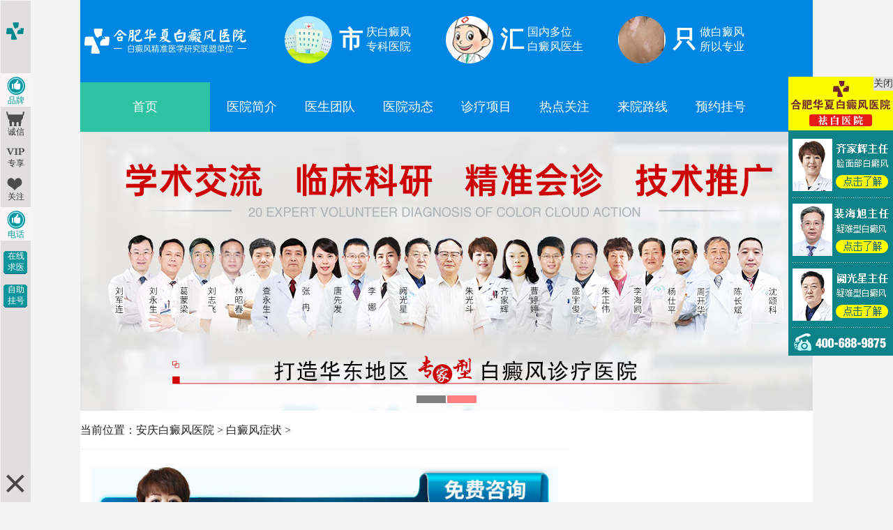

--- FILE ---
content_type: text/html
request_url: http://www.guojiyy.com/bdfzz/1686.html
body_size: 7045
content:
<!DOCTYPE html>
<html>
<head>
<meta charset="utf-8"/>
<meta name="applicable-device" content="pc" />
<meta http-equiv="Cache-Control" content="no-siteapp" />
<meta http-equiv="Cache-Control" content="no-transform" />
<script src="http://www.guojiyy.com/js/uaredirect.js" type="text/javascript"></script>
<script type="text/javascript">uaredirect("http://m.guojiyy.com/bdfzz/1686.html");</script>
<meta name="mobile-agent" content="format=html5;url=http://m.guojiyy.com/bdfzz/1686.html">
<link rel="canonical" href="http://m.guojiyy.com/bdfzz/1686.html" />
<link rel="alternate" media="only screen and (max-width: 1024px)" href="http://m.guojiyy.com/bdfzz/1686.html" />
<meta name="location" content="province=安徽;city=合肥;coord=117.230279,31.829523">
<meta name="mobile-agent" content="format=xhtml;url=http://m.guojiyy.com/bdfzz/1686.html"/>
<meta name="mobile-agent" content="format=html5;url=http://m.guojiyy.com/bdfzz/1686.html"/>
<link rel="alternate" media="only screen and (max-width: 1024px)" href="http://m.guojiyy.com/bdfzz/1686.html" />
<title>白癜风刚开始是什么样子的-白癜风症状-安庆白癜风专科医院</title>
<meta name="keywords"  content="白癜风刚开始是什么样子的"/>
<meta name="description" content="白癜风刚开始是什么样子的一、刚开始出现的白斑在白癜风刚开始出现时，更初的白斑可能并不明确，可能被很多患者忽略或误认为是皮肤晒伤或其他原因引起的色素改变。这" />
<link rel="stylesheet" href="http://www.guojiyy.com/css/css.css"/>
<script src="http://www.guojiyy.com/js/jquery-1.4.4.min.js"></script>
<script src="http://www.guojiyy.com/js/jquery.superslide.2.1.js"></script>
<script src="http://www.guojiyy.com/js/touchslide.1.1.js"></script>
</head>
<body>
<div id="index_head">
  <div class="logo">
    <ul class="w1000">
      <li><a href="http://www.guojiyy.com/" title="安庆白癜风医院"><img src="http://www.guojiyy.com/images/logo-1.png" alt="安庆白癜风医院"/></a></li>
      <li class="flex"><img src="http://www.guojiyy.com/images/head-ico2.png" alt="安庆白癜风医院"/><b>市</b><span>庆白癜风<br/>专科医院</span></li>
      <li class="flex"><img src="http://www.guojiyy.com/images/head-ico3.png" alt="安庆白癜风医院"/><b>汇</b><span>国内多位<br/>白癜风医生</span></li>
      <li class="flex"><img src="http://www.guojiyy.com/images/head-ico4.png" alt="安庆白癜风医院"/><b>只</b><span>做白癜风<br/>所以专业</span></li>
    </ul>
  </div>
  <div class="nav">
    <ul class="w1000">
      <li><a href="http://www.guojiyy.com/" title="安庆白癜风医院">首页</a></li>
      <li><a href="http://www.guojiyy.com/yyjj/" title="医院简介">医院简介</a></li>
      <li><a href="http://www.guojiyy.com/zjtd/" title="医生团队">医生团队</a></li>
      <li><a href="http://www.guojiyy.com/yydt/" title="医院动态">医院动态</a></li>
      <li><a href="http://www.guojiyy.com/tsjs/" title="诊疗项目">诊疗项目</a></li>
      <li><a href="http://www.guojiyy.com/rdgz/" title="热点关注">热点关注</a></li>
      <li><a href="http://www.guojiyy.com/lylx/" title="来院路线">来院路线</a></li>
      <li><a href="javascript:void(0)" onclick="openZoosUrl();return false;" rel="nofollow" title="预约挂号">预约挂号</a></li>
    </ul>
  </div>
  <div class="fullSlide">
    <div class="bd">
      <ul style="position: relative; width: 1000px; height: 400px;">
        <li style="position: absolute; width: 1000px; left: 0px; top: 0px; background: url('/images/banner_san.jpg') no-repeat; background-size: 100% 100%;display: list-item;"><a href="javascript:void(0)" onclick="openZoosUrl();return false;" rel="nofollow"  title="预约挂号"></a></li>
        <li style="position: absolute; width: 1000px; left: 0px; top: 0px; background: url('/images/banner-aa.jpg') no-repeat;background-size: 100% 100%; display: list-item;"><a href="javascript:void(0)" onclick="openZoosUrl();return false;" rel="nofollow"  title="预约挂号"></a></li>
      </ul>
    </div>
    <div class="hd">
      <ul>
        <li class="">1</li>
        <li class="">2</li>
      </ul>
    </div>
    <span class="prev" style="opacity: 0.5; display: none;"></span> <span class="next" style="opacity: 0.5; display: none;"></span> </div>
</div>
<div id="cen_index">
  <div class="content w1000"> 
    <div class="hzgz wbg">
      <div class="w730 fl">
        <div class="position wbg">当前位置：<a href="http://www.guojiyy.com/" title="安庆白癜风医院">安庆白癜风医院</a> > <a href="http://www.guojiyy.com/bdfzz/" title="白癜风症状">白癜风症状</a> > </div>
        <div class="list-article wbg article-article">
          <div style="width: 100%;"><a href="javascript:void(0)" onclick="openZoosUrl();return false;" rel="nofollow" title="预约挂号"><img src="http://www.guojiyy.com/images/model640-100.jpg" style="width: 100%;display: block;" alt="预约挂号"></a></div>
          <div class="article-tit">
            <h1 class="p1" id="art-title" style="text-align: center;">白癜风刚开始是什么样子的</h1>
            <div class="mbtfx">
              <p class="p2">文章来源：安庆白癜风医院发布时间：2023-11-10 09:49:00</p>
            </div>

            <p></p>
          </div>
          <div class="article-body"><h2>白癜风刚开始是什么样子的</h2>
<p>　　一、刚开始出现的白斑</p>
<p style="text-align:center"><img  src="/d/file/p/ad6661711be9ef6682465c822577bf51.jpg" /></p><p>　　在白癜风刚开始出现时，更初的白斑可能并不明确，可能被很多患者忽略或误认为是皮肤晒伤或其他原因引起的色素改变。这些白斑通常是无疼痛无痒的，形状不规则，边界不清晰。有些患者可能会发现白斑的中心区域稍微凹陷，而周围的皮肤可能略微有些红肿。</p>
<p>　　二、白斑的扩散与增多</p>
<p>　　随着时间的推移，白癜风的白斑通常会逐渐扩散和增多。这是白癜风病情进展的常见表现之一。白斑的扩散是不可预测的，可能会影响到任何部位的皮肤，包括面部、胸部、背部、四肢和外隐私部位区域。有些患者甚至可能在全身范围内出现白斑。</p>
<p>　　三、白斑的进一步变化</p>
<p>　　白癜风的白斑在进一步发展过程中，可能会出现颜色变化。白斑的颜色可能由更初的白色逐渐变为乳白色、浅灰色或淡粉色。这是因为皮肤中的黑色素细胞逐渐减少或消失，导致皮肤失去色素。同时，白斑的边界也可能变得更加明确和清晰，形成与周围正常皮肤形成对比的现象。</p>
<p>　　四、与其他症状的关联</p>
<p>　　除了上述主要特征外，白癜风刚开始还可能与其他一些症状有所关联。有些患者可能会感到轻微的瘙痒或刺痛感，但这不是普遍现象。白斑区域的皮肤可能更容易受到刺激或曝晒后出现炎症反应，例如红肿、瘀斑或沙红斑块的出现。这些症状并不是所有患者都会出现，因此不能作为诊断白癜风的单独一个依据。</p>
<p style="text-align:center"><img  src="/d/file/p/6ad9abea7d0afa3c306e1fb1a32c0679.jpg" /></p>
<p>　　白癜风刚开始时，白斑可能不明确且无疼痛无痒，可能被忽视或误认为其他原因引起的色素改变。随着时间推移，白斑可能会扩散和增多，颜色可能变浅，边界更加明确。与其他症状的关联并不是所有患者都会出现的。如果你的皮肤出现了这样的症状，应尽早就诊，确诊并寻求适当的治疗和关注。</p>
<p>　　护理、预防、心理、学习、工作、家庭、生活、交友、婚恋、社会支持等方面，患者应做好综合治疗。注意保护白斑区域的皮肤，避免刺激和曝晒。保持良好的心理状态，积极面对生活。加强对白癜风的了解和学习，提高对白癜风的认知和自我管理能力。在工作和学习中，适当调整工作和学习压力，保持平衡。家庭支持和理解也是非常重要的，与亲人保持良好的沟通和支持。在社交活动中，积极参与，不回避，树立自信。扩大社会支持网络，寻求专科团体的帮助和建议。以上建议旨在提供给患者一些指导，帮助他们更好地与白癜风共存，并提高生活质量。</p><p style="text-align:center"><img  src="/d/file/p/09f7b511e31aed343df70eb22c915f6b.jpg" /></p>
<h3>1. 白斑的出现</h3>
<p>　　白癜风刚开始时，更明确的症状就是皮肤上出现白斑。这些白斑通常边缘比较清晰，形状不规则，大小各异。有些白斑可能只有几个，而有些人可能会出现大面积的白斑。初次发现白斑时，患者通常会感到困惑和焦虑，因为白斑的突然出现会对自身形象和生活产生一些影响。</p>
<h3>2. 无疼痛无痒</h3>
<p>　　白癜风刚开始时，白斑通常是无疼痛无痒的，不会给患者带来任何不适感。这也是一些患者意识到自己患上白癜风后前往医院就诊的原因之一。然而，随着病情的发展，一些患者可能会出现瘙痒、疼痛等不适症状，这时需要及时就医进行治疗。</p>
<h3>3. 转变心理状态</h3>
<p>　　白癜风的出现会对患者的心理状态产生一些的影响。刚开始发现白斑时，患者可能会感到自卑、尴尬和恐惧，担心别人的眼光和评价。特别是那些在可见部位出现白斑的患者，对自己的外貌产生了很大的困扰。因此，除了及时就医治疗外，心理上的护理和支持也非常重要。</p>
<p>　　白癜风刚开始时的症状主要包括白斑的出现、无疼痛无痒以及对心理状态的影响。如果您发现自己出现了这些症状，建议及时就医咨询专科医生，获得正确的治疗方法和心理支持。</p>

<p>　　对于白癜风患者而言，除了接受医疗治疗外，还应注意以下几个方面：</p>
<p>　　1. 护理：定期保湿皮肤，避免使用刺激性化妆品，避免患处长时间暴晒在阳光下。</p>
<p>　　2. 心理：积极面对自身状况，寻求心理支持和专科指导，保持良好的心态。</p>
<p>　　3. 社交：不要因白癜风而退缩，积极参与社交活动，与家人、朋友分享自己的困扰与快乐。</p>
<p>　　记住，白癜风的治疗需要持久的耐心和恒心，合理的生活习惯和积极的心态对病情的恢复也起到很大的帮助作用。希望以上的建议能对白癜风患者有所帮助，白癜风刚开始是什么样子的症状也不要让您过于担心，合理的治疗和关注会使您早日重拾自信。</p>
</div>
          <div class="shouji">
            <div class="wz_acel3">
              <div class="wz_acel3l left dis">上一篇：<a href='/bdfzz/1685.html'>白癜风初期多久生长</a> </div>
              <div class="wz_acel3r right dis">下一篇：<a href='/bdfzz/1693.html'>白癜风变得更白了</a> </div>
              <div class="clear"></div>
            </div>
          </div>
          <div class="art-link"> <a href="javascript:void(0)" onclick="openZoosUrl();return false;" rel="nofollow" title="在线咨询">更多问题，问在线医生>>></a> </div>
       

        </div>
        <div class="ovf rel-art">
          <div class="comm-mod wbg fl">
            <div class="comm-tit ovf">
              <h2 style="font-size: 20px;color: #2fc3a3;margin-right: 5px; display: inline-block;">推荐</h2>
              / Related<a href="javascript:void(0)" onclick="openZoosUrl();return false;" rel="nofollow" title="更多">更多》</a> </div>
            <ul>
              <li> <a class="left" href="http://www.guojiyy.com/bdfys/2604.html" title="白癞风韭菜能吃吗">白癞风韭菜能吃吗</a> <span class="arc_sjaa">2024-08-29</span><div class="clear"></div></li>
              <li> <a class="left" href="http://www.guojiyy.com/bdfys/2603.html" title="白殿风患者那些肉类不能吃">白殿风患者那些肉类不能吃</a> <span class="arc_sjaa">2024-08-29</span><div class="clear"></div></li>
              <li> <a class="left" href="http://www.guojiyy.com/bdfys/2602.html" title="白殿疯哪些不能吃(白癜风食补)">白殿疯哪些不能吃(白癜风食补)</a> <span class="arc_sjaa">2024-08-28</span><div class="clear"></div></li>
              <li> <a class="left" href="http://www.guojiyy.com/bdfys/2601.html" title="白癫疯能不能吃冬瓜">白癫疯能不能吃冬瓜</a> <span class="arc_sjaa">2024-08-28</span><div class="clear"></div></li>
              <li> <a class="left" href="http://www.guojiyy.com/bdfys/2600.html" title="白殿斑饮食要吃哪些食物">白殿斑饮食要吃哪些食物</a> <span class="arc_sjaa">2024-08-27</span><div class="clear"></div></li>
              <li> <a class="left" href="http://www.guojiyy.com/bdfys/2599.html" title="白电风不能吃什么(白的风不能吃什么)">白电风不能吃什么(白的风不能吃什么)</a> <span class="arc_sjaa">2024-08-27</span><div class="clear"></div></li>
              </ul>
          </div>
          <div class="comm-mod wbg fr">
            <div class="comm-tit ovf">
              <h2 style="font-size: 20px;color: #2fc3a3;margin-right: 5px; display: inline-block;">相关推荐</h2>
              / Q & A<a href="http://www.guojiyy.com/yydt/" title="更多">更多》</a> </div>
            <ul>
              <li> <a class="left" href="http://www.guojiyy.com/yydt/1813.html" title="“安徽省希望工程·彩云行动‘益’起帮百日行公益活动”为公益助学带来一份爱心和力量">“安徽省希望工程·彩云行动‘益’起</a> <span class="arc_sjaa">2023-12-07</span><div class="clear"></div></li>
              <li> <a class="left" href="http://www.guojiyy.com/yydt/1866.html" title="“世间术业有几何，至精首善为医者”，庆祝第六个医师节！">“世间术业有几何，至精首善为医者”，庆</a> <span class="arc_sjaa">2023-08-19</span><div class="clear"></div></li>
              <li> <a class="left" href="http://www.guojiyy.com/yydt/28.html" title="【推荐阅读】白癜风的法">【推荐阅读】白癜风的法</a> <span class="arc_sjaa">2020-09-03</span><div class="clear"></div></li>
              <li> <a class="left" href="http://www.guojiyy.com/yydt/27.html" title="跨国交流——2019合肥华夏中澳白癜风交流会圆满举行">跨国交流——2019合肥华夏中澳白癜风</a> <span class="arc_sjaa">2020-09-03</span><div class="clear"></div></li>
              <li> <a class="left" href="http://www.guojiyy.com/yydt/26.html" title="还有人说白癜风会传染？把这篇文章分享给他看">还有人说白癜风会传染？把这篇文章分享</a> <span class="arc_sjaa">2020-09-03</span><div class="clear"></div></li>
              <li> <a class="left" href="http://www.guojiyy.com/yydt/24.html" title="你知道吗？白癜风秋季治疗有这些">你知道吗？白癜风秋季治疗有这些</a> <span class="arc_sjaa">2020-09-03</span><div class="clear"></div></li>
              </ul>
          </div>
        </div>
      </div>
      <div class="w258 fr">
  <div class="wbg zxpt" style="margin-bottom: 30px;">  </a> </div>
  <div class="jzxyy">
    <div class="jzx-yy-tit">诊疗项目<a href="http://www.guojiyy.com/tsjs/" title="更多">更多》</a></div>
    <div class="tempWrap">
      <div class="y-zong" >
      <div class="y ovf"> <a class="l fl dis" href="http://www.guojiyy.com/tsjs/19.html" title="二氧化碳激光治疗机（点阵激光）" style="height: 150px;overflow: hidden;"><img src="http://www.guojiyy.com/d/file/p/2020/09-03/de69194a5d10bff0c8051f579b5fc272.jpg" alt="二氧化碳激光治疗机（点阵激光）"/></a>
          <div class="r fr">
            <p class="p1"><a class="tel" href="http://www.guojiyy.com/tsjs/19.html" title="二氧化碳激光治疗机（点阵激光）">二氧化碳激光治疗机（点阵</a></p>
            <p class="p2">400-688-9875</p>
            <a class="tel" href="http://www.guojiyy.com/tsjs/19.html" title="二氧化碳激光治疗机（点阵激光）">查看文章</a>
            </div>
        </div>
        <div class="y ovf"> <a class="l fl dis" href="http://www.guojiyy.com/tsjs/18.html" title="熏蒸床（中药熏蒸）" style="height: 150px;overflow: hidden;"><img src="http://www.guojiyy.com/d/file/p/2020/09-03/915c1ce04ed68fe7e59d012f5e0aafb7.jpg" alt="熏蒸床（中药熏蒸）"/></a>
          <div class="r fr">
            <p class="p1"><a class="tel" href="http://www.guojiyy.com/tsjs/18.html" title="熏蒸床（中药熏蒸）">熏蒸床（中药熏蒸）</a></p>
            <p class="p2">400-688-9875</p>
            <a class="tel" href="http://www.guojiyy.com/tsjs/18.html" title="熏蒸床（中药熏蒸）">查看文章</a>
            </div>
        </div>
        <div class="y ovf"> <a class="l fl dis" href="http://www.guojiyy.com/tsjs/17.html" title="ss-10型紫外线光疗仪（311光疗）" style="height: 150px;overflow: hidden;"><img src="http://www.guojiyy.com/d/file/p/2020/09-03/0d4f8cf21e95978a0ace8e37560f55d6.jpg" alt="ss-10型紫外线光疗仪（311光疗）"/></a>
          <div class="r fr">
            <p class="p1"><a class="tel" href="http://www.guojiyy.com/tsjs/17.html" title="ss-10型紫外线光疗仪（311光疗）">ss-10型紫外线光疗仪（311</a></p>
            <p class="p2">400-688-9875</p>
            <a class="tel" href="http://www.guojiyy.com/tsjs/17.html" title="ss-10型紫外线光疗仪（311光疗）">查看文章</a>
            </div>
        </div>
        <div class="y ovf"> <a class="l fl dis" href="http://www.guojiyy.com/tsjs/16.html" title="Wood灯" style="height: 150px;overflow: hidden;"><img src="http://www.guojiyy.com/d/file/p/2020/09-03/8042112e9ed68fab97305f07ecb573f3.jpg" alt="Wood灯"/></a>
          <div class="r fr">
            <p class="p1"><a class="tel" href="http://www.guojiyy.com/tsjs/16.html" title="Wood灯">Wood灯</a></p>
            <p class="p2">400-688-9875</p>
            <a class="tel" href="http://www.guojiyy.com/tsjs/16.html" title="Wood灯">查看文章</a>
            </div>
        </div>
        <div class="y ovf"> <a class="l fl dis" href="http://www.guojiyy.com/tsjs/15.html" title="分子激光治疗系统（Xtrac308）" style="height: 150px;overflow: hidden;"><img src="http://www.guojiyy.com/d/file/p/2020/09-03/fe6e268424f76ec1390b9c21ade851ed.jpg" alt="分子激光治疗系统（Xtrac308）"/></a>
          <div class="r fr">
            <p class="p1"><a class="tel" href="http://www.guojiyy.com/tsjs/15.html" title="分子激光治疗系统（Xtrac308）">分子激光治疗系统（Xtrac3</a></p>
            <p class="p2">400-688-9875</p>
            <a class="tel" href="http://www.guojiyy.com/tsjs/15.html" title="分子激光治疗系统（Xtrac308）">查看文章</a>
            </div>
        </div>
        </div>
    </div>
  </div>
  <div class="jzx-zj wbg">
    <div class="doctors-tit">医生团队<a href="http://www.guojiyy.com/zjtd/" title="医生团队">更多》</a></div>
    <div class="tempWrap">
      <div class="doctors-zong clone">
        <div class="doctor">
          <div class="l"><a href="http://www.guojiyy.com/zjtd/" title="齐辉"><img src="http://www.guojiyy.com/images/inx_csma.png" style="width: 96px;height: 104px;" alt="齐辉"/></a>
            <div class="" style="height: inherit;">
              <p class="p1">齐辉</p>
            </div>
          </div>
          <div class="r">
            <p class="p1">医院微信号：<br/>hfhxbdfyy</p>
            <p class="p2">职称：主治医生<br/>经验：20余年<br/>擅长：脸面部，面积白癜风<br/>
            </p>
          </div>
          <a href="http://www.guojiyy.com/zjtd/" class="ysxx" title="齐辉">医生介绍</a> <a href="javascript:void(0)" onclick="openZoosUrl();return false;" rel="nofollow" class="yszx"  title="了解详情">了解详情</a> </div>
        <div class="doctor">
          <div class="l"><a href="http://www.guojiyy.com/zjtd/" title="阙光星"><img src="http://www.guojiyy.com/images/1-1q11q0102a16-lp.jpg" style="width: 96px;height: 104px;" alt="阙光星"/></a>
            <div class="" style="height: inherit;">
              <p class="p1">阙光星</p>
            </div>
          </div>
          <div class="r">
            <p class="p1">医院微信号：<br/>hfhxbdfyy</p>
            <p class="p2">职称：主治医生<br/>经验：20余年<br/>擅长：疑难型白癜风<br/>
            </p>
          </div>
          <a href="http://www.guojiyy.com/zjtd/" class="ysxx" title="阙光星">医生介绍</a> <a href="javascript:void(0)" onclick="openZoosUrl();return false;" rel="nofollow" class="yszx"  title="了解详情">了解详情</a> </div>
        <div class="doctor">
          <div class="l"><a href="http://www.guojiyy.com/zjtd/" title="李娜"><img src="http://www.guojiyy.com/images/1-1z914093553p3.jpg" style="width: 96px;height: 104px;" alt="李娜"/></a>
            <div class="" style="height: inherit;">
              <p class="p1">李娜</p>
            </div>
          </div>
          <div class="r">
            <p class="p1">医院微信号：<br/>hfhxbdfyy</p>
            <p class="p2">职称：主治医生<br/>经验：20余年<br/> 擅长：女性及儿童青少年白癜风<br/></p>
          </div>
          <a href="http://www.guojiyy.com/zjtd/" class="ysxx" title="李娜">医生介绍</a> <a href="javascript:void(0)" onclick="openZoosUrl();return false;" rel="nofollow" class="yszx"  title="了解详情">了解详情</a> </div>
      </div>
    </div>
  </div>
</div>
      <div class="clear"></div>
    </div>
    <div class="online-ask wbg">
      <div class="yy-title"><b>相关文章</b>/ Answer<a href="http://www.guojiyy.com/rdgz/" title="更多">更多》</a></div>
      <ul>
        <a href="http://www.guojiyy.com/bdfzl/2576.html" title="白驳风西医病名(适合白癜风患者的食谱)">白驳风西医病名(适合白癜风患者的食<span style="font-size:12px;color:#a9a9a9;float: right;">2024-08-13</span></a>
        <a href="http://www.guojiyy.com/bdfzl/2575.html" title="白癫风抹药能治好吗">白癫风抹药能治好吗<span style="font-size:12px;color:#a9a9a9;float: right;">2024-08-13</span></a>
        <a href="http://www.guojiyy.com/bdfzl/2574.html" title="治疗白点癫风有什么外用药">治疗白点癫风有什么外用药<span style="font-size:12px;color:#a9a9a9;float: right;">2024-08-10</span></a>
        <a href="http://www.guojiyy.com/bdfzl/2573.html" title="白点癫风病人吃什么水果好">白点癫风病人吃什么水果好<span style="font-size:12px;color:#a9a9a9;float: right;">2024-08-10</span></a>
        <a href="http://www.guojiyy.com/bdfzl/2572.html" title="白癞风治不好">白癞风治不好<span style="font-size:12px;color:#a9a9a9;float: right;">2024-08-09</span></a>
        <a href="http://www.guojiyy.com/bdfzl/2571.html" title="有巧医白点风的办法吗">有巧医白点风的办法吗<span style="font-size:12px;color:#a9a9a9;float: right;">2024-08-09</span></a>
        <a href="http://www.guojiyy.com/bdfzd/2570.html" title="白仁风是啥(白癜风怎么来的)">白仁风是啥(白癜风怎么来的)<span style="font-size:12px;color:#a9a9a9;float: right;">2024-08-08</span></a>
        <a href="http://www.guojiyy.com/bdfzd/2569.html" title="白颠疯初发日是什么感觉">白颠疯初发日是什么感觉<span style="font-size:12px;color:#a9a9a9;float: right;">2024-08-08</span></a>
        </ul>
    </div>
  </div>
</div>
<div id="index_foot">
  <div class="index_foota">
    <div class="index_foota1">
      <ul>
        <li class="index_foota1l index_foota1l1 left"><a class="dis" href="http://www.guojiyy.com/" title="安庆白癜风医院">网站首页</a> </li>
        <li class="index_foota1l index_foota1l1 left"><a class="dis" href="http://www.guojiyy.com/yyjj/" title="医院简介">医院简介</a> </li>
        <li class="index_foota1l index_foota1l1 left"><a class="dis" href="http://www.guojiyy.com/zjtd/" title="医生团队">医生团队</a> </li>
        <li class="index_foota1l index_foota1l1 left"><a class="dis" href="http://www.guojiyy.com/tsjs/" title="诊疗项目">诊疗项目</a> </li>
        <li class="index_foota1l index_foota1l1 left"><a class="dis" href="javascript:void(0)" onclick="openZoosUrl();return false;" rel="nofollow" title="预约挂号">预约挂号</a> </li>
        <li class="index_foota1l index_foota1l1 left"><a class="dis"  href="javascript:void(0)" onclick="openZoosUrl();return false;" rel="nofollow" title="热点关注">热点关注</a> </li>
        <li class="index_foota1l index_foota1l1 left"><a class="dis" href="http://www.guojiyy.com/lylx/" title="来院路线">来院路线</a> </li>
        <li class="index_foota1l index_foota1l1 left"><a class="dis" href="http://www.guojiyy.com/sitemap.xml" title="网站地图">网站地图</a> </li>
        <div class="clear"></div>
      </ul>
    </div>
    <div class="index_foota2"> <img src="http://www.guojiyy.com/images/footer.jpg" alt="foot"/> </div>
  </div>
</div>

<script type="text/javascript" src="http://www.guojiyy.com/js/kstpc.js"></script>  
<script type='text/javascript' src="http://www.guojiyy.com/js/indexjs.js"></script>
</body>
</html>

--- FILE ---
content_type: application/javascript
request_url: http://www.guojiyy.com/js/touchslide.1.1.js
body_size: 2796
content:

var TouchSlide = function (a) {
        a = a || {};
        var b = {
                slideCell: a.slideCell || "#touchSlide",
                titCell: a.titCell || ".hd li",
                mainCell: a.mainCell || ".bd",
                effect: a.effect || "left",
                autoPlay: a.autoPlay || !1,
                delayTime: a.delayTime || 200,
                interTime: a.interTime || 2500,
                defaultIndex: a.defaultIndex || 0,
                titOnClassName: a.titOnClassName || "on",
                autoPage: a.autoPage || !1,
                prevCell: a.prevCell || ".prev",
                nextCell: a.nextCell || ".next",
                pageStateCell: a.pageStateCell || ".pageState",
                pnLoop: "undefined " == a.pnLoop ? !0 : a.pnLoop,
                startFun: a.startFun || null,
                endFun: a.endFun || null,
                switchLoad: a.switchLoad || null
        }, c = document.getElementById(b.slideCell.replace("#", ""));
        if (!c)return !1;
        var d = function (a, b) {
                a = a.split(" ");
                var c = [];
                b = b || document;
                var d = [b];
                for (var e in a)0 != a[e].length && c.push(a[e]);
                for (var e in c) {
                        if (0 == d.length)return !1;
                        var f = [];
                        for (var g in d)if ("#" == c[e][0])f.push(document.getElementById(c[e].replace("#", ""))); else if ("." == c[e][0])for (var h = d[g].getElementsByTagName("*"), i = 0; i < h.length; i++) {
                                var j = h[i].className;
                                j && -1 != j.search(new RegExp("\\b" + c[e].replace(".", "") + "\\b")) && f.push(h[i])
                        } else for (var h = d[g].getElementsByTagName(c[e]), i = 0; i < h.length; i++)f.push(h[i]);
                        d = f
                }
                return 0 == d.length || d[0] == b ? !1 : d
        }, e = function (a, b) {
                var c = document.createElement("div");
                c.innerHTML = b, c = c.children[0];
                var d = a.cloneNode(!0);
                return c.appendChild(d), a.parentNode.replaceChild(c, a), m = d, c
        }, g = function (a, b) {
                !a || !b || a.className && -1 != a.className.search(new RegExp("\\b" + b + "\\b")) || (a.className += (a.className ? " " : "") + b)
        }, h = function (a, b) {
                !a || !b || a.className && -1 == a.className.search(new RegExp("\\b" + b + "\\b")) || (a.className = a.className.replace(new RegExp("\\s*\\b" + b + "\\b", "g"), ""))
        }, i = b.effect, j = d(b.prevCell, c)[0], k = d(b.nextCell, c)[0], l = d(b.pageStateCell)[0], m = d(b.mainCell, c)[0];
        if (!m)return !1;
      var N, O, n = m.children.length, o = d(b.titCell, c), p = o ? o.length : n, q = b.switchLoad, r = parseInt(b.defaultIndex), s = parseInt(b.delayTime), t = parseInt(b.interTime), u = "false" == b.autoPlay || 0 == b.autoPlay ? !1 : !0, v = "false" == b.autoPage || 0 == b.autoPage ? !1 : !0, w = "false" == b.pnLoop || 0 == b.pnLoop ? !1 : !0, x = r, y = null, z = null, A = null, B = 0, C = 0, D = 0, E = 0, G = /hp-tablet/gi.test(navigator.appVersion), H = "ontouchstart"in window && !G, I = H ? "touchstart" : "mousedown", J = H ? "touchmove" : "", K = H ? "touchend" : "mouseup", M = m.parentNode.clientWidth, P = n;
        if (0 == p && (p = n), v) {
                p = n, o = o[0], o.innerHTML = "";
                var Q = "";
                if (1 == b.autoPage || "true" == b.autoPage)for (var R = 0; p > R; R++)Q += "<li>" + (R + 1) + "</li>"; else for (var R = 0; p > R; R++)Q += b.autoPage.replace("$", R + 1);
                o.innerHTML = Q, o = o.children
        }
        "leftLoop" == i && (P += 2, m.appendChild(m.children[0].cloneNode(!0)), m.insertBefore(m.children[n - 1].cloneNode(!0), m.children[0])), N = e(m, '<div class="tempWrap" style="overflow:hidden; position:relative;"></div>'), m.style.cssText = "width:" + P * M + "px;" + "position:relative;overflow:hidden;padding:0;margin:0;";
        for (var R = 0; P > R; R++)m.children[R].style.cssText = "display:table-cell;vertical-align:top;width:" + M + "px";
        var S = function () {
                "function" == typeof b.startFun && b.startFun(r, p)
        }, T = function () {
                "function" == typeof b.endFun && b.endFun(r, p)
        }, U = function (a) {
                var b = ("leftLoop" == i ? r + 1 : r) + a, c = function (a) {
                        for (var b = m.children[a].getElementsByTagName("img"), c = 0; c < b.length; c++)b[c].getAttribute(q) && (b[c].setAttribute("src", b[c].getAttribute(q)), b[c].removeAttribute(q))
                };
                if (c(b), "leftLoop" == i)switch (b) {
                        case 0:
                                c(n);
                                break;
                        case 1:
                                c(n + 1);
                                break;
                        case n:
                                c(0);
                                break;
                        case n + 1:
                                c(1)
                }
        }, V = function () {
                M = N.clientWidth, m.style.width = P * M + "px";
                for (var a = 0; P > a; a++)m.children[a].style.width = M + "px";
                var b = "leftLoop" == i ? r + 1 : r;
                W(-b * M, 0)
        };
        window.addEventListener("resize", V, !1);
        var W = function (a, b, c) {
                c = c ? c.style : m.style, c.webkitTransitionDuration = c.MozTransitionDuration = c.msTransitionDuration = c.OTransitionDuration = c.transitionDuration = b + "ms", c.webkitTransform = "translate(" + a + "px,0)" + "translateZ(0)", c.msTransform = c.MozTransform = c.OTransform = "translateX(" + a + "px)"
        }, X = function (a) {
                switch (i) {
                        case"left":
                                r >= p ? r = a ? r - 1 : 0 : 0 > r && (r = a ? 0 : p - 1), null != q && U(0), W(-r * M, s), x = r;
                                break;
                        case"leftLoop":
                                null != q && U(0), W(-(r + 1) * M, s), -1 == r ? (z = setTimeout(function () {
                                        W(-p * M, 0)
                                }, s), r = p - 1) : r == p && (z = setTimeout(function () {
                                        W(-M, 0)
                                }, s), r = 0), x = r
                }
                S(), A = setTimeout(function () {
                        T()
                }, s);
                for (var c = 0; p > c; c++)h(o[c], b.titOnClassName), c == r && g(o[c], b.titOnClassName);
                0 == w && (h(k, "nextStop"), h(j, "prevStop"), 0 == r ? g(j, "prevStop") : r == p - 1 && g(k, "nextStop")), l && (l.innerHTML = "<span>" + (r + 1) + "</span>/" + p)
        };
        if (X(), u && (y = setInterval(function () {
                        r++, X()
                }, t)), o)for (var R = 0; p > R; R++)!function () {
                var a = R;
                o[a].addEventListener("click", function () {
                        clearTimeout(z), clearTimeout(A), r = a, X()
                })
        }();
        k && k.addEventListener("click", function () {
                (1 == w || r != p - 1) && (clearTimeout(z), clearTimeout(A), r++, X())
        }), j && j.addEventListener("click", function () {
                (1 == w || 0 != r) && (clearTimeout(z), clearTimeout(A), r--, X())
        });
        var Y = function (a) {
                clearTimeout(z), clearTimeout(A), O = void 0, D = 0;
                var b = H ? a.touches[0] : a;
                B = b.pageX, C = b.pageY, m.addEventListener(J, Z, !1), m.addEventListener(K, $, !1)
        }, Z = function (a) {
                if (!H || !(a.touches.length > 1 || a.scale && 1 !== a.scale)) {
                        var b = H ? a.touches[0] : a;
                        if (D = b.pageX - B, E = b.pageY - C, "undefined" == typeof O && (O = !!(O || Math.abs(D) < Math.abs(E))), !O) {
                                switch (a.preventDefault(), u && clearInterval(y), i) {
                                        case"left":
                                                (0 == r && D > 0 || r >= p - 1 && 0 > D) && (D = .4 * D), W(-r * M + D, 0);
                                                break;
                                        case"leftLoop":
                                                W(-(r + 1) * M + D, 0)
                                }
                                null != q && Math.abs(D) > M / 3 && U(D > -0 ? -1 : 1)
                        }
                }
        }, $ = function (a) {
                0 != D && (a.preventDefault(), O || (Math.abs(D) > M / 10 && (D > 0 ? r-- : r++), X(!0), u && (y = setInterval(function () {
                        r++, X()
                }, t))), m.removeEventListener(J, Z, !1), m.removeEventListener(K, $, !1))
        };
        m.addEventListener(I, Y, !1)
};

--- FILE ---
content_type: application/javascript
request_url: http://www.guojiyy.com/js/indexjs.js
body_size: 1149
content:
 $(".fullSlide").hover(function(){
            $(this).find(".prev,.next").stop(true, true).fadeTo("show", 0.5)
        },
        function(){
            $(this).find(".prev,.next").fadeOut()
        });
        $(".fullSlide").slide({
            titCell: ".hd ul",
            mainCell: ".bd ul",
            effect: "fold",
            autoPlay: true,
            autoPage: true,
            trigger: "click",
            startFun: function(i) {
                var curLi = jQuery(".fullSlide .bd li").eq(i);
                if ( !! curLi.attr("_src")) {
                    curLi.css("background-image", curLi.attr("_src")).removeAttr("_src")
                }
            }
        });
var hot = document.getElementById("scrollobj");
        var newhot = document.querySelector('#hot');
        var scrotop = newhot.offsetTop;
        var speed = 10;

        function scroll(obj) {
            var tmp = (obj.scrollLeft) ++;
            //当滚动条到达右边顶端时
            if (obj.scrollLeft == tmp) obj.innerHTML += obj.innerHTML;
            //当滚动条滚动了初始内容的宽度时滚动条回到最左端
            if (obj.scrollLeft >= obj.firstChild.offsetWidth) obj.scrollLeft = 0;
        }
        var MyMar = setInterval("scroll(hot)", speed)
        hot.onmouseover = function() {
            clearInterval(MyMar)
        }
        hot.onmouseout = function() {
            MyMar = setInterval("scroll(hot)", speed)
        }

      function action(){
          var compare = this.scrollY-scrotop ;
          if(compare>=0){
        }else{
            $('.hot').css({"position":"inherit","top":0}) ;
      }

      }
       window.addEventListener('scroll',action,false) ;
					 $(".banner3").slide({
							mainCell: ".bd>ul",
							titCell: ".hd ul li",
							autoPlay: true,
							interTime: 3000,
							effect: "leftLoop",

						});
function AutoScroll(obj) {
            $(obj).find("ul:first").animate({
                marginTop: "-40px"
                },
                500,
                function() {
                    $(this).css({
                        marginTop: "0px"
                    }).find("li:first").appendTo(this);
                });
            }
            $(document).ready(function() {
                setInterval('AutoScroll("#demo")', 1000)
            });
					   $(".jb-banner").slide({
							mainCell: ".bd",
							titCell: ".hd ul li",
							interTime: 3000,
							effect: "leftLoop",

						});
			$(".sltjcon").slide({
				mainCell: ".bd ul",
				vis:5,
				effect: "leftLoop",
				prevCell: ".slprev",
				nextCell: ".slnext",
			});						
$("#disea-m").hover(function(){
    
    $(".memu").css("display","block");
    
},function(){
    
    $(".memu").css("display","none");
})














